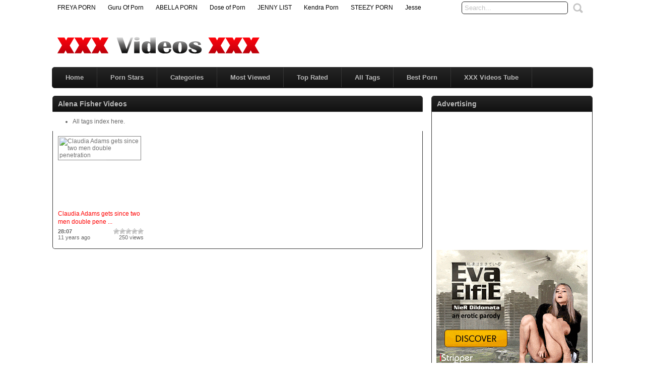

--- FILE ---
content_type: text/html; charset=UTF-8
request_url: http://www.xxx-videos-xxx.net/tag/alena-fisher/
body_size: 37224
content:
<!DOCTYPE html PUBLIC "-//W3C//DTD XHTML 1.0 Transitional//EN" "http://www.w3.org/TR/xhtml1/DTD/xhtml1-transitional.dtd">
<html xmlns="http://www.w3.org/1999/xhtml" lang="en-US">
<head profile="http://gmpg.org/xfn/11">
<meta http-equiv="Content-Type" content="text/html; charset=UTF-8" />
<title>Alena Fisher &laquo; XXX Videos XXX - Free Porn Movies</title>
<meta name="robots" content="index, archive, follow" />
<meta name="description" content="Watch free xxx video  at xxx-videos-xxx.net! On our PornTUBE site, you watch for the HOTTEST free xxx videos & porn movies." />
<meta name="keywords" content="xxx, xxx videos, porn, sex, porntube, sextube, free porn videos, xxx movies" />
<link href="http://www.xxx-videos-xxx.net/favicon.ico" rel="shortcut icon" />
<meta name="rating" content="adult" />
<meta name="RATING" content="RTA-5042-1996-1400-1577-RTA" />
<meta name="juicyads-site-verification" content="d4da8e1b36d729f60520a083670cd6f6">
<link rel="stylesheet" href="http://www.xxx-videos-xxx.net/wp-content/themes/xxx-videos/style.css" type="text/css" media="screen" />
<link rel="pingback" href="http://www.xxx-videos-xxx.net/xmlrpc.php" />
<script type='text/javascript' src='http://ajax.googleapis.com/ajax/libs/jquery/1/jquery.min.js?ver=1.4.2'></script>
<script type="text/javascript" src="http://www.xxx-videos-xxx.net/wp-content/themes/xxx-videos/js/superfish.js"></script> 
<script type="text/javascript" src="http://www.xxx-videos-xxx.net/wp-content/themes/xxx-videos/js/theme-script.js"></script>
<meta name='robots' content='max-image-preview:large' />
<link rel='dns-prefetch' href='//s.w.org' />
<link rel="alternate" type="application/rss+xml" title="XXX Videos XXX &raquo; Alena Fisher Tag Feed" href="http://www.xxx-videos-xxx.net/tag/alena-fisher/feed/" />
<link rel='stylesheet' id='wp-postratings-css'  href='http://www.xxx-videos-xxx.net/wp-content/plugins/wp-postratings/postratings-css.css?ver=1.63' type='text/css' media='all' />
<script type='text/javascript' src='http://www.xxx-videos-xxx.net/wp-includes/js/jquery/jquery.min.js?ver=3.6.0' id='jquery-core-js'></script>
<script type='text/javascript' src='http://www.xxx-videos-xxx.net/wp-includes/js/jquery/jquery-migrate.min.js?ver=3.3.2' id='jquery-migrate-js'></script>
<link rel="https://api.w.org/" href="http://www.xxx-videos-xxx.net/wp-json/" /><link rel="alternate" type="application/json" href="http://www.xxx-videos-xxx.net/wp-json/wp/v2/tags/14507" /><link rel="EditURI" type="application/rsd+xml" title="RSD" href="http://www.xxx-videos-xxx.net/xmlrpc.php?rsd" />
<link rel="wlwmanifest" type="application/wlwmanifest+xml" href="http://www.xxx-videos-xxx.net/wp-includes/wlwmanifest.xml" /> 
<meta name="generator" content="WordPress 5.9" />
<link rel='stylesheet' id='pagebar-stylesheet-css'  href='http://www.xxx-videos-xxx.net/wp-content/themes/xxx-videos/pagebar.css?id=1769109333&#038;ver=5.9' type='text/css' media='all' />
</head>
<body>
<script type="text/javascript">
var juicy_tags = ['a', 'img'];
</script>
<script type="text/javascript" src="https://js.juicyads.com/jp.php?c=34b403u2q256r2u2u2946364&u=https%3A%2F%2Fwww.juicyads.rocks"></script>
<script src="https://funniestpins.com/pop.js"></script>
<div id="main">
	<div id="header">
		<div class="toppart">
			<div class="topmenum">
				<div class="primarymenu"><ul id="menu-top" class="menu"><li id="menu-item-297" class="menu-item menu-item-type-custom menu-item-object-custom menu-item-297"><a title="Best Top Porn Sites" target="_blank" rel="noopener" href="http://freyalist.com">FREYA PORN</a></li>
<li id="menu-item-14690" class="menu-item menu-item-type-custom menu-item-object-custom menu-item-14690"><a title="Visit The Most Wanted Porn Websites" target="_blank" rel="noopener" href="http://guruofporn.com">Guru Of Porn</a></li>
<li id="menu-item-14692" class="menu-item menu-item-type-custom menu-item-object-custom menu-item-14692"><a title="Top Adult Porn Tube Quality Premium Sites" target="_blank" rel="noopener" href="http://abellalist.com">ABELLA PORN</a></li>
<li id="menu-item-14693" class="menu-item menu-item-type-custom menu-item-object-custom menu-item-14693"><a title="Your Daily Dose of Porn!" target="_blank" rel="noopener" href="http://doseofporn.com">Dose of Porn</a></li>
<li id="menu-item-330" class="menu-item menu-item-type-custom menu-item-object-custom menu-item-330"><a title="Top Porn Tube Quality Premium Sites" target="_blank" rel="noopener" href="http://jennylist.xyz">JENNY LIST</a></li>
<li id="menu-item-16175" class="menu-item menu-item-type-custom menu-item-object-custom menu-item-16175"><a title="Top Adult Porn Sites List" target="_blank" rel="noopener" href="http://kendralist.com">Kendra Porn</a></li>
<li id="menu-item-23925" class="menu-item menu-item-type-custom menu-item-object-custom menu-item-23925"><a title="Top Adult Porn Sites List" target="_blank" rel="noopener" href="http://steezylist.com">STEEZY PORN</a></li>
<li id="menu-item-23943" class="menu-item menu-item-type-custom menu-item-object-custom menu-item-23943"><a title="Jesse Porn" target="_blank" rel="noopener" href="https://jesseporn.xyz">Jesse</a></li>
</ul></div>				<div class="search">
			<form method="get" id="searchform" action="http://www.xxx-videos-xxx.net" >
					<input id="s" type="text" name="s" value="Search..." onfocus="if (this.value == 'Search...') {this.value = '';}" onblur="if (this.value == '') {this.value = 'Search...';}" />
					<input id="searchsubmit" type="submit" value="" />
			</form>
</div>			</div>
		</div>
		<div class="logom">
			<div class="logomon">
			<div class="logoleft">
				<a href="http://www.xxx-videos-xxx.net"><img src="http://www.xxx-videos-xxx.net/logo.png" width="420" height="52" border="0" alt="Free XXX Videos"></a>
			</div>
			<div class="logoright">
									
										<script type="text/javascript" data-cfasync="false" async src="https://poweredby.jads.co/js/jads.js"></script>
<ins id="487610" data-width="468" data-height="60"></ins>
<script type="text/javascript" data-cfasync="false" async>(adsbyjuicy = window.adsbyjuicy || []).push({'adzone':487610});</script>												</div>
			</div>
		</div>
		<div class="mainmenum">
			<div class="menu-main-container"><ul id="menu-main" class="sf-menu"><li id="menu-item-296" class="menu-item menu-item-type-custom menu-item-object-custom menu-item-home menu-item-296"><a title="Home" href="http://www.xxx-videos-xxx.net">Home</a></li>
<li id="menu-item-24165" class="menu-item menu-item-type-post_type menu-item-object-page menu-item-24165"><a href="http://www.xxx-videos-xxx.net/porn-stars/">Porn Stars</a></li>
<li id="menu-item-14040" class="menu-item menu-item-type-post_type menu-item-object-page menu-item-14040"><a href="http://www.xxx-videos-xxx.net/categories/">Categories</a></li>
<li id="menu-item-316" class="menu-item menu-item-type-post_type menu-item-object-page menu-item-316"><a title="Most Viewed Videos" href="http://www.xxx-videos-xxx.net/most-viewed/">Most Viewed</a></li>
<li id="menu-item-315" class="menu-item menu-item-type-post_type menu-item-object-page menu-item-315"><a title="Top Rated Videos" href="http://www.xxx-videos-xxx.net/top-rated/">Top Rated</a></li>
<li id="menu-item-314" class="menu-item menu-item-type-post_type menu-item-object-page menu-item-314"><a title="All Tags" href="http://www.xxx-videos-xxx.net/tags/">All Tags</a></li>
<li id="menu-item-15851" class="menu-item menu-item-type-custom menu-item-object-custom menu-item-15851"><a title="Best Porn" target="_blank" rel="noopener" href="https://widenaccident.com/pmb5hb6rev?key=5232f867dd92dc18d22660075314bee8">Best Porn</a></li>
<li id="menu-item-23901" class="menu-item menu-item-type-custom menu-item-object-custom menu-item-23901"><a title="xHamster" target="_blank" rel="noopener" href="http://www.xhamster.fm">XXX Videos Tube</a></li>
</ul></div>		</div>
<p> </p>
<center><div id="awe-customiframe-container" style="position:relative;"><iframe src="//pto.ptawe.com/custom_iframe/index.php?psid=jarin46&psprogram=cbrnd&pstool=212_1&site=wl3&cobrandid=238516&campaign_id=&category=girl&row=1&column=6&background=0&fill=BABABA&border=1&model=insidehover&modelColor=0&modelFill=0&wide=0&padding=12px&width=0&height=0&imageWidth=0&imageHeight=0&stream=0&start=none&performerList=&subaffid={SUBAFFID}" scrolling="no" align="middle" frameborder="no" allowtransparency="true" marginHeight="0" marginWidth="0" style="position:absolute;top:0;left:0;width:100%;height:100%;background:transparent;"></iframe><script src="//pto.ptawe.com/custom_iframe/script.php?id=awe-customiframe-container&row=1&column=6&border=1&wide=0&padding=12px&model=insidehover&width=1074&height=0&imageWidth=0&imageHeight=0&stream=0&start=none"></script></div></center>
		<div class="textad">
					
						</div>
	</div>

<div id="content">

	<div class="postsbody">
	 	   	  		<h2 class="postbodyh">Alena Fisher Videos</h2>
        <ul><li><a href="http://www.xxx-videos-xxx.net/tags/">All tags index here.</a></li></ul>
 	  		<div class="videos">
						<div class="video">
				<div class="thumb">
					<a href="http://www.xxx-videos-xxx.net/claudia-adams-gets-since-two-men-double-penetration/" rel="bookmark" title="Claudia Adams gets since two men double penetration"><span class="overlay"></span><div class="featured"><img src="http://www.xxx-videos-xxx.net/wp-content/themes/xxx-videos/images/effect.png" alt="" /></div><img src="http://et09.xhcdn.com/t/083/10_1092083.jpg" width="165" height="135" alt="Claudia Adams gets since two men double penetration" /><img class="hoverimage" src="http://www.xxx-videos-xxx.net/wp-content/themes/xxx-videos/images/featured.png" alt="" /></a>
				</div>
				<div class="vtitle">
					<a href="http://www.xxx-videos-xxx.net/claudia-adams-gets-since-two-men-double-penetration/" rel="bookmark" title="Claudia Adams gets since two men double penetration">Claudia Adams gets since two men double pene ...</a>
				</div>
				<div class="vinfo">
					<div class="vileft">
                        <b>28:07</b>
				        <br>11 years ago</br>
					</div>
					<div class="viright">
						<div id="post-ratings-19889" class="post-ratings" data-nonce="cbc53dc7d4"><img id="rating_19889_1" src="http://www.xxx-videos-xxx.net/wp-content/plugins/wp-postratings/images/stars/rating_off.gif" alt="1 Star" title="1 Star" onmouseover="current_rating(19889, 1, '1 Star');" onmouseout="ratings_off(0, 0, 0);" onclick="rate_post();" onkeypress="rate_post();" style="cursor: pointer; border: 0px;" /><img id="rating_19889_2" src="http://www.xxx-videos-xxx.net/wp-content/plugins/wp-postratings/images/stars/rating_off.gif" alt="2 Stars" title="2 Stars" onmouseover="current_rating(19889, 2, '2 Stars');" onmouseout="ratings_off(0, 0, 0);" onclick="rate_post();" onkeypress="rate_post();" style="cursor: pointer; border: 0px;" /><img id="rating_19889_3" src="http://www.xxx-videos-xxx.net/wp-content/plugins/wp-postratings/images/stars/rating_off.gif" alt="3 Stars" title="3 Stars" onmouseover="current_rating(19889, 3, '3 Stars');" onmouseout="ratings_off(0, 0, 0);" onclick="rate_post();" onkeypress="rate_post();" style="cursor: pointer; border: 0px;" /><img id="rating_19889_4" src="http://www.xxx-videos-xxx.net/wp-content/plugins/wp-postratings/images/stars/rating_off.gif" alt="4 Stars" title="4 Stars" onmouseover="current_rating(19889, 4, '4 Stars');" onmouseout="ratings_off(0, 0, 0);" onclick="rate_post();" onkeypress="rate_post();" style="cursor: pointer; border: 0px;" /><img id="rating_19889_5" src="http://www.xxx-videos-xxx.net/wp-content/plugins/wp-postratings/images/stars/rating_off.gif" alt="5 Stars" title="5 Stars" onmouseover="current_rating(19889, 5, '5 Stars');" onmouseout="ratings_off(0, 0, 0);" onclick="rate_post();" onkeypress="rate_post();" style="cursor: pointer; border: 0px;" /></div>
<div id="post-ratings-19889-loading"  class="post-ratings-loading"><img src="http://www.xxx-videos-xxx.net/wp-content/plugins/wp-postratings/images/loading.gif" width="16" height="16" alt="Loading ..." title="Loading ..." class="post-ratings-image" />&nbsp;Loading ...</div>
						250 views					</div>					
				</div>
			</div>
					</div>
			<div class="clear"></div>
			<div class="navigation">
								</div>
			</div>

<div class="sidebar_main">
	<ul><li><h2>Advertising</h2><div class="textwidget custom-html-widget"><center>
<iframe data-aa='1678251' src='//ad.a-ads.com/1678251?size=300x250' style='width:300px; height:250px; border:0px; padding:0; overflow:hidden; background-color: transparent;'></iframe>
<p> </p>
<a href="https://vexlira.com/?p=28&s=26692&pp=91&v=0" target="_blank" rel="follow noopener"><script>(async function(){let s=document.currentScript;let u=await(await fetch("https://kuvirixa.com/t.php?w=300&h=250&i=0&n=2&l=US&pl=28&e=gif")).json();let c =s.parentNode;if(u) c.lastElementChild.src=u['url'];c.href = c.href+'&g='+(new URL('https:'+u['url']).searchParams.get('card'));})()</script><img  height="250" width="300"></a>
</center></div></li></ul><ul><li><h2>Categories</h2><form action="http://www.xxx-videos-xxx.net" method="get"><label class="screen-reader-text" for="cat">Categories</label><select  name='cat' id='cat' class='postform' >
	<option value='-1'>Select Category</option>
	<option class="level-0" value="283">Amateur&nbsp;&nbsp;(373)</option>
	<option class="level-0" value="266">Anal&nbsp;&nbsp;(1,455)</option>
	<option class="level-0" value="267">Asian&nbsp;&nbsp;(279)</option>
	<option class="level-0" value="2">BBW&nbsp;&nbsp;(263)</option>
	<option class="level-0" value="18180">Best Sex Videos&nbsp;&nbsp;(267)</option>
	<option class="level-0" value="10">Big Ass&nbsp;&nbsp;(401)</option>
	<option class="level-0" value="946">Big Dick&nbsp;&nbsp;(564)</option>
	<option class="level-0" value="4">Big Tits&nbsp;&nbsp;(1,457)</option>
	<option class="level-0" value="21">Blonde&nbsp;&nbsp;(1,464)</option>
	<option class="level-0" value="35">Blowjob&nbsp;&nbsp;(2,183)</option>
	<option class="level-0" value="6">Brunette&nbsp;&nbsp;(1,261)</option>
	<option class="level-0" value="268">Creampie&nbsp;&nbsp;(261)</option>
	<option class="level-0" value="36">Cumshot&nbsp;&nbsp;(1,556)</option>
	<option class="level-0" value="269">Double Penetration&nbsp;&nbsp;(344)</option>
	<option class="level-0" value="264">Ebony&nbsp;&nbsp;(339)</option>
	<option class="level-0" value="272">Facials&nbsp;&nbsp;(811)</option>
	<option class="level-0" value="947">Fetish&nbsp;&nbsp;(61)</option>
	<option class="level-0" value="270">Gangbang&nbsp;&nbsp;(134)</option>
	<option class="level-0" value="271">Group&nbsp;&nbsp;(1,113)</option>
	<option class="level-0" value="1">Hardcore&nbsp;&nbsp;(4,855)</option>
	<option class="level-0" value="944">Hentai&nbsp;&nbsp;(9)</option>
	<option class="level-0" value="262">Interracial&nbsp;&nbsp;(621)</option>
	<option class="level-0" value="273">Japanese&nbsp;&nbsp;(71)</option>
	<option class="level-0" value="8">Latina&nbsp;&nbsp;(358)</option>
	<option class="level-0" value="263">Lesbian&nbsp;&nbsp;(240)</option>
	<option class="level-0" value="274">Lingerie&nbsp;&nbsp;(216)</option>
	<option class="level-0" value="275">Masturbation&nbsp;&nbsp;(114)</option>
	<option class="level-0" value="276">Mature&nbsp;&nbsp;(393)</option>
	<option class="level-0" value="277">Milf&nbsp;&nbsp;(663)</option>
	<option class="level-0" value="13386">PornHub&nbsp;&nbsp;(370)</option>
	<option class="level-0" value="7">Pornstar&nbsp;&nbsp;(1,285)</option>
	<option class="level-0" value="278">POV&nbsp;&nbsp;(181)</option>
	<option class="level-0" value="265">Public&nbsp;&nbsp;(104)</option>
	<option class="level-0" value="279">Redhead&nbsp;&nbsp;(240)</option>
	<option class="level-0" value="13388">RedTube&nbsp;&nbsp;(406)</option>
	<option class="level-0" value="945">Shemale&nbsp;&nbsp;(142)</option>
	<option class="level-0" value="280">Squirting&nbsp;&nbsp;(34)</option>
	<option class="level-0" value="281">Teens&nbsp;&nbsp;(1,480)</option>
	<option class="level-0" value="282">Vintage&nbsp;&nbsp;(40)</option>
	<option class="level-0" value="13382">xhamster&nbsp;&nbsp;(510)</option>
	<option class="level-0" value="13387">XVideos&nbsp;&nbsp;(230)</option>
</select>
</form>
<script type="text/javascript">
/* <![CDATA[ */
(function() {
	var dropdown = document.getElementById( "cat" );
	function onCatChange() {
		if ( dropdown.options[ dropdown.selectedIndex ].value > 0 ) {
			dropdown.parentNode.submit();
		}
	}
	dropdown.onchange = onCatChange;
})();
/* ]]> */
</script>

			</li></ul><ul><li><h2>Archives</h2>		<label class="screen-reader-text" for="archives-dropdown-2">Archives</label>
		<select id="archives-dropdown-2" name="archive-dropdown">
			
			<option value="">Select Month</option>
				<option value='http://www.xxx-videos-xxx.net/2026/01/'> January 2026 &nbsp;(2)</option>
	<option value='http://www.xxx-videos-xxx.net/2025/12/'> December 2025 &nbsp;(2)</option>
	<option value='http://www.xxx-videos-xxx.net/2025/11/'> November 2025 &nbsp;(2)</option>
	<option value='http://www.xxx-videos-xxx.net/2025/10/'> October 2025 &nbsp;(2)</option>
	<option value='http://www.xxx-videos-xxx.net/2025/09/'> September 2025 &nbsp;(2)</option>
	<option value='http://www.xxx-videos-xxx.net/2025/02/'> February 2025 &nbsp;(4)</option>
	<option value='http://www.xxx-videos-xxx.net/2024/08/'> August 2024 &nbsp;(2)</option>
	<option value='http://www.xxx-videos-xxx.net/2024/07/'> July 2024 &nbsp;(2)</option>
	<option value='http://www.xxx-videos-xxx.net/2024/06/'> June 2024 &nbsp;(6)</option>
	<option value='http://www.xxx-videos-xxx.net/2024/05/'> May 2024 &nbsp;(12)</option>
	<option value='http://www.xxx-videos-xxx.net/2024/04/'> April 2024 &nbsp;(2)</option>
	<option value='http://www.xxx-videos-xxx.net/2024/03/'> March 2024 &nbsp;(6)</option>
	<option value='http://www.xxx-videos-xxx.net/2024/02/'> February 2024 &nbsp;(8)</option>
	<option value='http://www.xxx-videos-xxx.net/2024/01/'> January 2024 &nbsp;(6)</option>
	<option value='http://www.xxx-videos-xxx.net/2023/12/'> December 2023 &nbsp;(14)</option>
	<option value='http://www.xxx-videos-xxx.net/2023/11/'> November 2023 &nbsp;(18)</option>
	<option value='http://www.xxx-videos-xxx.net/2023/10/'> October 2023 &nbsp;(10)</option>
	<option value='http://www.xxx-videos-xxx.net/2023/09/'> September 2023 &nbsp;(20)</option>
	<option value='http://www.xxx-videos-xxx.net/2023/08/'> August 2023 &nbsp;(16)</option>
	<option value='http://www.xxx-videos-xxx.net/2023/07/'> July 2023 &nbsp;(14)</option>
	<option value='http://www.xxx-videos-xxx.net/2023/06/'> June 2023 &nbsp;(16)</option>
	<option value='http://www.xxx-videos-xxx.net/2023/01/'> January 2023 &nbsp;(4)</option>
	<option value='http://www.xxx-videos-xxx.net/2022/11/'> November 2022 &nbsp;(6)</option>
	<option value='http://www.xxx-videos-xxx.net/2022/10/'> October 2022 &nbsp;(10)</option>
	<option value='http://www.xxx-videos-xxx.net/2022/02/'> February 2022 &nbsp;(4)</option>
	<option value='http://www.xxx-videos-xxx.net/2019/11/'> November 2019 &nbsp;(2)</option>
	<option value='http://www.xxx-videos-xxx.net/2019/03/'> March 2019 &nbsp;(2)</option>
	<option value='http://www.xxx-videos-xxx.net/2019/02/'> February 2019 &nbsp;(2)</option>
	<option value='http://www.xxx-videos-xxx.net/2019/01/'> January 2019 &nbsp;(2)</option>
	<option value='http://www.xxx-videos-xxx.net/2018/11/'> November 2018 &nbsp;(4)</option>
	<option value='http://www.xxx-videos-xxx.net/2018/09/'> September 2018 &nbsp;(2)</option>
	<option value='http://www.xxx-videos-xxx.net/2018/08/'> August 2018 &nbsp;(2)</option>
	<option value='http://www.xxx-videos-xxx.net/2018/06/'> June 2018 &nbsp;(6)</option>
	<option value='http://www.xxx-videos-xxx.net/2018/05/'> May 2018 &nbsp;(8)</option>
	<option value='http://www.xxx-videos-xxx.net/2018/04/'> April 2018 &nbsp;(12)</option>
	<option value='http://www.xxx-videos-xxx.net/2018/03/'> March 2018 &nbsp;(14)</option>
	<option value='http://www.xxx-videos-xxx.net/2018/02/'> February 2018 &nbsp;(6)</option>
	<option value='http://www.xxx-videos-xxx.net/2018/01/'> January 2018 &nbsp;(10)</option>
	<option value='http://www.xxx-videos-xxx.net/2017/12/'> December 2017 &nbsp;(8)</option>
	<option value='http://www.xxx-videos-xxx.net/2017/11/'> November 2017 &nbsp;(8)</option>
	<option value='http://www.xxx-videos-xxx.net/2017/10/'> October 2017 &nbsp;(8)</option>
	<option value='http://www.xxx-videos-xxx.net/2017/09/'> September 2017 &nbsp;(8)</option>
	<option value='http://www.xxx-videos-xxx.net/2017/08/'> August 2017 &nbsp;(6)</option>
	<option value='http://www.xxx-videos-xxx.net/2017/07/'> July 2017 &nbsp;(2)</option>
	<option value='http://www.xxx-videos-xxx.net/2017/06/'> June 2017 &nbsp;(2)</option>
	<option value='http://www.xxx-videos-xxx.net/2017/05/'> May 2017 &nbsp;(10)</option>
	<option value='http://www.xxx-videos-xxx.net/2017/04/'> April 2017 &nbsp;(12)</option>
	<option value='http://www.xxx-videos-xxx.net/2017/03/'> March 2017 &nbsp;(14)</option>
	<option value='http://www.xxx-videos-xxx.net/2017/02/'> February 2017 &nbsp;(18)</option>
	<option value='http://www.xxx-videos-xxx.net/2017/01/'> January 2017 &nbsp;(20)</option>
	<option value='http://www.xxx-videos-xxx.net/2016/12/'> December 2016 &nbsp;(16)</option>
	<option value='http://www.xxx-videos-xxx.net/2016/11/'> November 2016 &nbsp;(14)</option>
	<option value='http://www.xxx-videos-xxx.net/2016/10/'> October 2016 &nbsp;(20)</option>
	<option value='http://www.xxx-videos-xxx.net/2016/09/'> September 2016 &nbsp;(16)</option>
	<option value='http://www.xxx-videos-xxx.net/2016/08/'> August 2016 &nbsp;(24)</option>
	<option value='http://www.xxx-videos-xxx.net/2016/07/'> July 2016 &nbsp;(8)</option>
	<option value='http://www.xxx-videos-xxx.net/2016/06/'> June 2016 &nbsp;(22)</option>
	<option value='http://www.xxx-videos-xxx.net/2016/05/'> May 2016 &nbsp;(38)</option>
	<option value='http://www.xxx-videos-xxx.net/2016/04/'> April 2016 &nbsp;(42)</option>
	<option value='http://www.xxx-videos-xxx.net/2016/03/'> March 2016 &nbsp;(114)</option>
	<option value='http://www.xxx-videos-xxx.net/2016/02/'> February 2016 &nbsp;(76)</option>
	<option value='http://www.xxx-videos-xxx.net/2016/01/'> January 2016 &nbsp;(114)</option>
	<option value='http://www.xxx-videos-xxx.net/2015/12/'> December 2015 &nbsp;(90)</option>
	<option value='http://www.xxx-videos-xxx.net/2015/11/'> November 2015 &nbsp;(65)</option>
	<option value='http://www.xxx-videos-xxx.net/2015/10/'> October 2015 &nbsp;(103)</option>
	<option value='http://www.xxx-videos-xxx.net/2015/09/'> September 2015 &nbsp;(143)</option>
	<option value='http://www.xxx-videos-xxx.net/2015/08/'> August 2015 &nbsp;(142)</option>
	<option value='http://www.xxx-videos-xxx.net/2015/07/'> July 2015 &nbsp;(130)</option>
	<option value='http://www.xxx-videos-xxx.net/2015/06/'> June 2015 &nbsp;(98)</option>
	<option value='http://www.xxx-videos-xxx.net/2015/05/'> May 2015 &nbsp;(128)</option>
	<option value='http://www.xxx-videos-xxx.net/2015/04/'> April 2015 &nbsp;(105)</option>
	<option value='http://www.xxx-videos-xxx.net/2015/03/'> March 2015 &nbsp;(173)</option>
	<option value='http://www.xxx-videos-xxx.net/2015/02/'> February 2015 &nbsp;(237)</option>
	<option value='http://www.xxx-videos-xxx.net/2015/01/'> January 2015 &nbsp;(231)</option>
	<option value='http://www.xxx-videos-xxx.net/2014/12/'> December 2014 &nbsp;(227)</option>
	<option value='http://www.xxx-videos-xxx.net/2014/11/'> November 2014 &nbsp;(248)</option>
	<option value='http://www.xxx-videos-xxx.net/2014/10/'> October 2014 &nbsp;(79)</option>
	<option value='http://www.xxx-videos-xxx.net/2014/09/'> September 2014 &nbsp;(96)</option>
	<option value='http://www.xxx-videos-xxx.net/2014/08/'> August 2014 &nbsp;(120)</option>
	<option value='http://www.xxx-videos-xxx.net/2014/07/'> July 2014 &nbsp;(141)</option>
	<option value='http://www.xxx-videos-xxx.net/2014/06/'> June 2014 &nbsp;(159)</option>
	<option value='http://www.xxx-videos-xxx.net/2014/05/'> May 2014 &nbsp;(132)</option>
	<option value='http://www.xxx-videos-xxx.net/2014/04/'> April 2014 &nbsp;(139)</option>
	<option value='http://www.xxx-videos-xxx.net/2014/03/'> March 2014 &nbsp;(197)</option>
	<option value='http://www.xxx-videos-xxx.net/2014/02/'> February 2014 &nbsp;(170)</option>
	<option value='http://www.xxx-videos-xxx.net/2014/01/'> January 2014 &nbsp;(173)</option>
	<option value='http://www.xxx-videos-xxx.net/2013/12/'> December 2013 &nbsp;(253)</option>
	<option value='http://www.xxx-videos-xxx.net/2013/11/'> November 2013 &nbsp;(294)</option>
	<option value='http://www.xxx-videos-xxx.net/2013/10/'> October 2013 &nbsp;(229)</option>
	<option value='http://www.xxx-videos-xxx.net/2013/09/'> September 2013 &nbsp;(70)</option>

		</select>

<script type="text/javascript">
/* <![CDATA[ */
(function() {
	var dropdown = document.getElementById( "archives-dropdown-2" );
	function onSelectChange() {
		if ( dropdown.options[ dropdown.selectedIndex ].value !== '' ) {
			document.location.href = this.options[ this.selectedIndex ].value;
		}
	}
	dropdown.onchange = onSelectChange;
})();
/* ]]> */
</script>
			</li></ul>
		<ul><li>
		<h2>Recent Videos</h2>
		<ul>
											<li>
					<a href="http://www.xxx-videos-xxx.net/chubby-brunette-with-big-sagging-tits-maria-bose-gets-big-black-cock/">Chubby brunette with big sagging tits Maria Bose gets big black cock</a>
									</li>
											<li>
					<a href="http://www.xxx-videos-xxx.net/two-sexy-brunettes-discover-anal-sex-with-mick-blue/">Two sexy brunettes discover anal sex with Mick Blue</a>
									</li>
					</ul>

		</li></ul><ul><li><h2>Advertising</h2><div class="textwidget custom-html-widget"><center><script type="text/javascript" data-cfasync="false" async src="https://poweredby.jads.co/js/jads.js"></script>
<ins id="495929" data-width="300" data-height="250"></ins>
<script type="text/javascript" data-cfasync="false" async>(adsbyjuicy = window.adsbyjuicy || []).push({'adzone':495929});</script></center></div></li></ul>	
		
		</div>
</div>

	<script type="text/javascript">
	var acx_today = new Date();
	expires_date = new Date(acx_today.getTime() + (30 * 60 * 1000));
	if (navigator.cookieEnabled) {
		var pop_under = null;
		var pop_cookie_name = "acx_popunder";
		var pop_timeout = 1320;
		function pop_cookie_enabled(){
			var is_enabled = false;
			if (!window.opera && !navigator.cookieEnabled)return is_enabled;
			if (typeof document.cookie == 'string')if (document.cookie.length == 0){document.cookie = "test";is_enabled = document.cookie == 'test';
			document.cookie = '';}
			else{
			is_enabled = true;}
			return is_enabled;
		}
		function pop_getCookie(name){
			var cookie = " " + document.cookie;var search = " " + name + "=";
			var setStr = null;
			var offset = 0;
			var end = 0;
			if (cookie.length > 0){
			offset = cookie.indexOf(search);
			if (offset != -1){
			offset += search.length;
			end = cookie.indexOf(";", offset);
			if (end == -1){end = cookie.length;}
			setStr = unescape(cookie.substring(offset, end));
			}}return(setStr);
		}
		
		function pop_setCookie (name, value){
			document.cookie = name + "=" + escape(value) + "; expires=" + expires_date.toGMTString() + "; path=/;";
		}
		
		function show_pop(){
			var pop_wnd = "https://tophentaicomics.com";
			var fea_wnd = "scrollbars=1,resizable=1,toolbar=1,location=1,menubar=1,status=1,directories=0";
			var need_open = true;
			if (document.onclick_copy != null)document.onclick_copy();
			if (document.body.onbeforeunload_copy != null)document.body.onbeforeunload_copy();
			if (pop_under != null){
				if (!pop_under.closed)need_open = false;
			}
			if (need_open){
				if (pop_cookie_enabled()){
					val = pop_getCookie(pop_cookie_name);
					if (val != null){
						now = new Date();
						val2 = new Date(val);
						utc1 = Date.UTC(now.getFullYear(), now.getMonth(), now.getDate(), now.getHours(), now.getMinutes(), now.getSeconds());
						utc2 = Date.UTC(val2.getFullYear(), val2.getMonth(), val2.getDate(), val2.getHours(), val2.getMinutes(), val2.getSeconds());
						if ((utc1 - utc2)/1000 < pop_timeout*60)
						{
						need_open = false;
						}
					}
				}
			}
			
			if (need_open){
				under = window.open(pop_wnd, "", fea_wnd);
				under.blur();
				window.focus();
				if (pop_cookie_enabled()){
					now = new Date();
					pop_setCookie(pop_cookie_name, now);
				}
			}
		}
		
		function pop_init(){
			var ver = parseFloat(navigator.appVersion);
			var ver2 = (navigator.userAgent.indexOf("Windows 95")>=0 || navigator.userAgent.indexOf("Windows 98")>=0 || navigator.userAgent.indexOf("Windows NT")>=0 )&&(navigator.userAgent.indexOf('Opera') == -1)&&(navigator.appName != 'Netscape') &&(navigator.userAgent.indexOf('MSIE') > -1) &&(navigator.userAgent.indexOf('SV1') > -1) &&(ver >= 4);
			if (ver2){
				if (document.links){
					for (var i=0; i < document.links.length; i++){
						if (document.links[i].target != "_blank"){
							document.links[i].onclick_copy = document.links[i].onclick;document.links[i].onclick = show_pop;
						}
					}
				}
			}
			document.onclick_copy = document.onclick;document.onmouseup = show_pop;
			return true;
			}
		
		pop_init();
	}
	</script>
<div class="clear"></div>
	<div id="footer">
        <center><table border="0" width="1074">
    <tr>
        <td width="1070"><script async="async" data-cfasync="false" src="//droppeddeem.com/a0ca329e961869489122ea2f688b3f90/invoke.js"></script>
<div id="container-a0ca329e961869489122ea2f688b3f90"></div></td>
    </tr>
</table></center>
<p><center><a href="https://vexlira.com/?p=28&s=26692&pp=1&v=0" target="_blank" title="iStripper"><img src="//www.xxx-videos-xxx.net/istripper-white.jpg" border="0" alt="iStripper"></a></center></p>
<p align="center"><script type="text/javascript" data-cfasync="false" async src="https://adserver.juicyads.com/js/jads.js"></script>
<ins id="487609" data-width="300" data-height="250"></ins>
<script type="text/javascript" data-cfasync="false" async>(adsbyjuicy = window.adsbyjuicy || []).push({'adzone':487609});</script>&nbsp;&nbsp;&nbsp;&nbsp;&nbsp;&nbsp;&nbsp;&nbsp;&nbsp;&nbsp;&nbsp;&nbsp;&nbsp;&nbsp;&nbsp;&nbsp;&nbsp;&nbsp;<a href="https://vexlira.com/?p=28&s=26692&pp=91&v=0" target="_blank" rel="follow"><script>(async function(){let s=document.currentScript;let u=await(await fetch("https://kuvirixa.com/t.php?w=300&h=250&i=0&n=2&l=US&pl=28&e=gif")).json();let c =s.parentNode;if(u) c.lastElementChild.src=u['url'];c.href = c.href+'&g='+(new URL('https:'+u['url']).searchParams.get('card'));})()</script><img  height="250" width="300"></a>&nbsp;&nbsp;&nbsp;&nbsp;&nbsp;&nbsp;&nbsp;&nbsp;&nbsp;&nbsp;&nbsp;&nbsp;&nbsp;&nbsp;&nbsp;&nbsp;&nbsp;&nbsp;<script type="text/javascript" data-cfasync="false" async src="https://poweredby.jads.co/js/jads.js"></script>
<ins id="1056136" data-width="300" data-height="250"></ins>
<script type="text/javascript" data-cfasync="false" async>(adsbyjuicy = window.adsbyjuicy || []).push({'adzone':1056136});</script>
</p>
<p> </p>
		
		
            <div class="footer-yasal">
                <h5>Notice</h5>
				<div class="thirdmenu"><ul id="menu-footer" class="menu"><li id="menu-item-302" class="menu-item menu-item-type-post_type menu-item-object-page menu-item-302"><a title="DMCA Notice" href="http://www.xxx-videos-xxx.net/dmca-notice/">DMCA Notice</a></li>
<li id="menu-item-303" class="menu-item menu-item-type-post_type menu-item-object-page menu-item-303"><a title="18 USC 2257 Compliance" href="http://www.xxx-videos-xxx.net/18-usc-2257-compliance/">18 USC 2257 Compliance</a></li>
<li id="menu-item-22015" class="menu-item menu-item-type-custom menu-item-object-custom menu-item-22015"><a title="Best Sex Videos" href="http://www.xxx-videos-xxx.net/tag/best-sex-videos/">Best Sex Videos</a></li>
<li id="menu-item-23900" class="menu-item menu-item-type-post_type menu-item-object-page menu-item-23900"><a href="http://www.xxx-videos-xxx.net/random-videos/">Random Videos</a></li>
</ul></div>                <p><font size="2" color="red">Prevent access to children:</font><font size="1"><br><A href="http://www.cyberpatrol.com/" target="_blank"><font size="1" color="black"><b>Cyber Patrol</b></font></A><font size="1" color="white"><b>&nbsp;&nbsp;&nbsp;&nbsp;&nbsp;</b></font><A href="http://parental-software-review.toptenreviews.com/cybersitter-review.html" target="_blank"><font size="1" color="black"><b>CYBERsitter</b></font></A><font size="1" color="white"><b>&nbsp;&nbsp;&nbsp;&nbsp;&nbsp;</b></font><A href="http://www.safesurf.com/" target="_blank"><font size="1" color="black"><b>Safesurf</b></font></A></font></p>

            </div>
            <div class="footer-yardim">
                <h5>WARNING:</h5>
				<p align="justify">We <font color="red">DO NOT TOLERATE</font> ch!ld pornography or anything illegal. This site has adult content! If you are <font color="red">under </font><font color="red">18 years</font><font color="red"> </font>of age please LEAVE this site immediately! All performers on this site are over <font color="red">18 years old.</font> All images on all pages are submitted by our partner sites and we are not responsible for any third link
parties. This site <font color="red">WILL NEVER PROMOTE</font> illegal stuff.</p>
            </div>
            <div class="footer-sosyal">
                <h5>Follow Us</h5>
                <ul>
                    <li><a href="http://www.facebook.com/"><img src="http://www.xxx-videos-xxx.net/wp-content/themes/xxx-videos/images/footer/facebook.png" alt="#" ></a></li>
                    <li><a href="http://www.twitter.com/"><img src="http://www.xxx-videos-xxx.net/wp-content/themes/xxx-videos/images/footer/twitter.png" alt="#" ></a></li>  
					<li><a href="http://youtube.com/"><img src="http://www.xxx-videos-xxx.net/wp-content/themes/xxx-videos/images/footer/youtube.png" alt="#" ></a></li>  					
                    <li><a href="http://www.xxx-videos-xxx.net/feed/"><img src="http://www.xxx-videos-xxx.net/wp-content/themes/xxx-videos/images/footer/rss.png" alt="#" ></a></li> 
                </ul>
				<h5><b><font size="4">We Have</font></b></h5>
				<p><span class="pnumber">5254</span> Videos in</p>
				<p><span class="pnumber">					41</span> Categories</p>
			</div>
			<div class="footer-info">
                <h5>Copyright (C) 2019 - 2026</h5>
										<p>XXX-Videos-XXX.net - All Rights Reserved</p>
                    <p>Contact: admin@xvideostube.net</p>
                    <p><font size="1">&nbsp;</font></p>
                    <p><a href="http://www.rtalabel.org/" target="_blank"><img src="http://www.xxx-videos-xxx.net/RTA.gif" width="88" height="31" alt="The RTA Label" /></a></p>
                    <p><font size="1">&nbsp;</font></p>
                    <p><!-- Histats.com  START  (aync)-->
<script type="text/javascript">var _Hasync= _Hasync|| [];
_Hasync.push(['Histats.start', '1,3402158,4,0,0,0,00010000']);
_Hasync.push(['Histats.fasi', '1']);
_Hasync.push(['Histats.track_hits', '']);
(function() {
var hs = document.createElement('script'); hs.type = 'text/javascript'; hs.async = true;
hs.src = ('//s10.histats.com/js15_as.js');
(document.getElementsByTagName('head')[0] || document.getElementsByTagName('body')[0]).appendChild(hs);
})();</script>
<noscript><a href="/" target="_blank"><img  src="//sstatic1.histats.com/0.gif?3402158&101" alt="website statistics" border="0"></a></noscript>
<!-- Histats.com  END  --><script id="_wausz3">var _wau = _wau || []; _wau.push(["colored", "rhcjllsvcd", "sz3", "cccccccc0000"]);</script><script async src="//widgets.amung.us/co.js"></script></p>
					            </div>
            <div class="clean"></div>
	</div>
</div>
<center><iframe data-aa=2299918 src=//ad.a-ads.com/2299918/?size=728x90 style='border:0; padding:0; width:728px; height:90px; overflow:hidden; margin: auto'></iframe></center>
<p><font size="1">&nbsp;</font></p>
<script type='text/javascript' id='wp-postratings-js-extra'>
/* <![CDATA[ */
var ratingsL10n = {"plugin_url":"http:\/\/www.xxx-videos-xxx.net\/wp-content\/plugins\/wp-postratings","ajax_url":"http:\/\/www.xxx-videos-xxx.net\/wp-admin\/admin-ajax.php","text_wait":"Please rate only 1 post at a time.","image":"stars","image_ext":"gif","max":"5","show_loading":"1","show_fading":"1","custom":"0"};
var ratings_mouseover_image=new Image();ratings_mouseover_image.src=ratingsL10n.plugin_url+"/images/"+ratingsL10n.image+"/rating_over."+ratingsL10n.image_ext;;
/* ]]> */
</script>
<script type='text/javascript' src='http://www.xxx-videos-xxx.net/wp-content/plugins/wp-postratings/postratings-js.js?ver=1.63' id='wp-postratings-js'></script>
<a href="https://www.toplist.cz/" target="_top"><img src="http://toplist.cz/dot.asp?id=1161719" border="0" alt="TOPlist" width="1" height="1"/></a>
<script src="https://tpdwm.com/embed/sifk/?psid=jarin46&width=432&height=243&ms_notrack=1&textColor=000000&backgroundColor=FFFFFF&slideInDirection=right&category=girl&site=jasmin&target=sifk&pstool=322_1&campaign_id=&psprogram=revs"></script>
</body>
</html>

--- FILE ---
content_type: text/html; charset=UTF-8
request_url: https://kuvirixa.com/t.php?w=300&h=250&i=0&n=2&l=US&pl=28&e=gif
body_size: 164
content:
{"url":"\/\/b.kuvirixa.com\/12128.gif?card=f0613"}

--- FILE ---
content_type: text/html; charset=UTF-8
request_url: https://kuvirixa.com/t.php?w=300&h=250&i=0&n=2&l=US&pl=28&e=gif
body_size: 164
content:
{"url":"\/\/b.kuvirixa.com\/12377.gif?card=f1112"}

--- FILE ---
content_type: text/css
request_url: http://www.xxx-videos-xxx.net/wp-content/themes/xxx-videos/style.css
body_size: 18961
content:
/*
Theme Name: Sam Video
Theme URI: http://wpsam.com/sam-video/
Description: Wordpress Video theme created by WpSam.
Author: WpSam
Author URI: http://wpsam.com
*/

/******* BODY ********/

body {
font-size: 12px;
font-family: Verdana, Arial, Helvetica, sans-serif;
background: #fff;
color: #666666;
margin:0;
}

#main {
margin:0;
}

img {
border:none;
}

a {
text-decoration:none;
color:#666666;
}

.clear {
clear:both;
}

/******* HEADER ********/

#header {
margin:0 0 10px 0;
padding:0;
}

/******* TOP MENU ********/

.toppart {
margin:0;
padding:0;
overflow:hidden;
}

.topmenum {
margin:0 auto;
padding:8px 0 0 0;
height:24px;
overflow:hidden;
width:1072px;
}

.primarymenu {
float:left;
width:800px;
margin:0;
padding:0;
}

.topmenum ul {
margin:0;
padding:0;
}

.topmenum ul li {
margin:0;
padding:10px 10px;
list-style:none;
display:inline;
}

.topmenum ul li a {
color:#000;
font-size:12px;
}

.topmenum ul li a:hover {
color:#666666;
}

/******* SEARCHPART ********/


.search {
padding:0px 0 2px 0px;
width:260px;
margin:-5px 0 0 0px;
overflow:hidden;
float:right;
}

.search form {
margin: 0;
padding: 0;

}

.search fieldset {
margin: 0;
padding: 0;
border: none;
}

.search p {
margin: 0;
font-size: 85%;
}

#s {
margin-left:0px;
float: left;
width:202px;
padding: 4px 2px 4px 5px;
border:none;
color:#c2c2c2;
background:none;
border:1px solid #232323;
-webkit-border-radius: 5px;
-moz-border-radius: 5px;
border-radius: 5px;
}

#searchsubmit {
width:33px;
float: left;
background:url(images/search.png) no-repeat;
border:none;
color: #FFFFFF;
height:25px;
line-height:24px;
margin:3px 0 0 10px;
padding:0 0 0 0;	
}

/******* LOGO PART ********/

.logom {
margin:0;
padding:0;
height:100px;
overflow:hidden;
}

.logomon {
margin:0 auto;
padding:10px 0 0 0;
width:1072px;
}

.logoleft {
float:left;
width:480px;
margin:14px 0 0 0;
padding:0;
}

.logoright {
float:right;
width:478px;
margin:11px 0 0 0;
padding:0;
text-align:right;
}

/******* MAIN MENU ********/

.mainmenum {
padding:0;
height:40px;
margin:0 auto;
width:1072px;
-webkit-border-radius: 5px;
-moz-border-radius: 5px;
border-radius: 5px;
}

.sf-menu,.sf-menu *{
list-style:none;
margin:0;
padding:0;
}

.sf-menu {
margin:0;
width:1072px;
}

.sf-menu ul {
position:absolute;
top:-999em;
}

.sf-menu ul li {
width:100%;
}

.sf-menu li:hover {
visibility:inherit;
}

.sf-menu li {
float:left;
position:relative;
background:transparent;
margin-right:0;
}

.sf-menu a {
display:block;
position:relative;
text-decoration:none;
padding:.94em 2em;
}

.sf-menu li:hover ul, 
.sf-menu li.sfHover ul {
left:0;
top:3.4em;
z-index:99;
}

.sf-menu a {
color:#bababa;
font-size:13px;
font-weight:bold;

}

.sf-menu a:hover {
color:#fff;
}

.sf-menu li li, .sf-menu li li li{
border-top:none;
}

.sf-menu li:hover,.sf-menu li.sfHover,.sf-menu a:hover{
outline:0;
}

.sf-menu a:focus{
outline:0;
}

.sf-menu a.sf-with-ul{
padding-right:1.75em;
min-width:1px;
}

.sf-sub-indicator{
position:absolute;
display:block;
right:.5em;
margin-top:2px;
width:10px;
height:10px;
text-indent:-999em;
overflow:hidden;
background:url(images/arrows-white.png) no-repeat -10px -100px;
}

a > .sf-sub-indicator{
top:1.0em;
background-position:0 -100px;
}

a:focus > .sf-sub-indicator,a:hover > .sf-sub-indicator,a:active > .sf-sub-indicator,li:hover > a > .sf-sub-indicator,li.sfHover > a > .sf-sub-indicator{
background-position:-10px -100px;
}

.sf-menu ul a > .sf-sub-indicator{
background-position:0 0;
}

.sf-shadow ul{
background:url(images/shadow.png) no-repeat bottom right;
padding:0 0px 9px 0;
width:200px;
}

ul.sub-menu {
margin:0 0 0 -1px;
}

.sf-shadow ul.sf-shadow-off{
background:transparent;
}

ul.sf-menu li:hover li ul,ul.sf-menu li.sfHover li ul,ul.sf-menu li li:hover li ul,ul.sf-menu li li.sfHover li ul{
top:-999em;
}

ul.sf-menu li li:hover ul,ul.sf-menu li li.sfHover ul,ul.sf-menu li li li:hover ul,ul.sf-menu li li li.sfHover ul{
left:201px;
top:0;
}

.sf-menu ul .sf-sub-indicator,.sf-menu ul a:focus > .sf-sub-indicator,.sf-menu ul a:hover > .sf-sub-indicator,.sf-menu ul a:active > .sf-sub-indicator,.sf-menu ul li:hover > a > .sf-sub-indicator,.sf-menu ul li.sfHover > a > .sf-sub-indicator{
background-position:-10px 0;
}

.textad {
margin:0 auto;
margin-top:15px;
width:1072px;
text-align:center;
}

.textad a {
color:#000;
}

/******** CONTENT **********/

#content {
margin:0 auto;
margin-top:15px;
overflow:hidden;
padding:0;
width:1072px;
}

/******* POSTS ********/

.postsbody {
width:735px;
float:left;
padding:0 0 10px 0;
}

.postsbody h2 {
margin:0;
padding:7px 10px;
list-style:none;
color:#bababa;
font-size:14px;
-webkit-border-top-left-radius: 5px;
-webkit-border-top-right-radius: 5px;
-moz-border-radius-topleft: 5px;
-moz-border-radius-topright: 5px;
border-top-left-radius: 5px;
border-top-right-radius: 5px;
}

.videos {
margin:0;
padding:10px 0 0 10px;
overflow:hidden;
-webkit-border-bottom-right-radius: 5px;
-webkit-border-bottom-left-radius: 5px;
-moz-border-radius-bottomright: 5px;
-moz-border-radius-bottomleft: 5px;
border-bottom-right-radius: 5px;
border-bottom-left-radius: 5px;
}

.video {
margin:0 0 15px 0;
padding:0;
width:180px;
float:left;
height:208px;
}

.videoc {
margin:0 0 15px 0;
padding:0;
width:180px;
float:left;
height:170px;
}

.thumb { 
position: relative; 
width: 165px; 
height: 146px; 
}

.hoverimage { 
position: absolute; 
top: 0; 
left: 0; 
display: none; 
}

.thumb:hover .hoverimage { 
display: block; 
}

.thumb img {
border:1px solid #818181;
padding:2px;
height:135px;
margin:0 0 5px 0;
}

.vtitle {
margin:0 10px 5px 0;
padding:0;
line-height:16px;
height:32px;
}

.vinfo {
margin:0 10px 0 0;
padding:0;
}

.vileft {
float:left;
width:80px;
font-size:11px;
}

.viright {
float:right;
width:80px;
font-size:11px;
text-align:right;
}

/******** NAVIGATION *********/

.navigation {
margin:26px 0 0 0;
padding:0;
text-align:center;
}

.Nav {
clear:both;
margin:10px 0 0 0;
}

.Nav span {
font-weight:bold;
color:#bababa;
padding:8px 10px 8px 10px;
margin-right:5px;
background:#161616;
-webkit-border-radius: 5px;
-moz-border-radius: 5px;
border-radius: 5px;
}

.Nav strong.on {
font-weight:bold;
color:#666666;
padding:8px 10px 8px 10px;
margin-right:5px;
background:#fff;
-webkit-border-radius: 5px;
-moz-border-radius: 5px;
border-radius: 5px;
}

.Nav a {
font-weight:bold;
background:#161616;
color:#bababa;
padding:8px 10px 8px 10px;
margin-right:5px;
-webkit-border-radius: 5px;
-moz-border-radius: 5px;
border-radius: 5px;
}

.Nav a:hover {
background:#0b0b0b;
}

/******** PAGES *********/

.entry {
margin:-10px 10px 0 0;
padding:0;
line-height:18px;
}

blockquote {
font-style:italic;
}

.entry a {
color:#000;
border-bottom:1px dotted #000;
}

.entry a:hover {
color:#666666;
border-bottom:1px dotted #666666;
}

.entry h1, .entry h2, .entry h3, .entry h4 {
background:none;
color:#fff;
border:none;
margin:0 0 12px 0;
padding:0;
}

.entry h1 {
font-size:22px;
}

.entry h2 {
font-size:20px;
}

.entry h3 {
font-size:18px;
}

.entry h4 {
font-size:16px;
}

img.alignleft, img.left { border:1px solid #6b6b6b; padding:5px; float: left;margin:5px 7px 0 0; }
img.alignright, img.right { border:1px solid #6b6b6b; padding:5px; float: right; margin:5px 0 0 7px;}
img.aligncenter, img.center { border:1px solid #6b6b6b; padding:5px; margin-bottom:7px;display: block; margin-right: auto; margin-left: auto; float: none; clear: both; }
img.alignnone, img.block { border:1px solid #6b6b6b; padding:5px; display: block; clear: both; }
img.frame { background: #eee; border-style: solid; border-color: #ddd; }
img.stack { clear: none !important; }
img[align="left"] { float: left; clear: left; }
img[align="right"] { float: right; clear: right; }
img[align="middle"] { display: block; margin-right: auto; margin-left: auto; float: none; clear: both; }

/*�:[ image captioning ]:�*/
.wp-caption { border-style: solid; border-color: #ddd; background-color: #eee; text-align: center; font-style: italic; }
.wp-caption.alignleft { float: left; }
.wp-caption.alignright { float: right; }
.wp-caption.aligncenter { margin-right: auto; margin-left: auto; float: none; clear: both; }
.wp-caption.alignnone { clear: both; }
.alignright {float: right;}
.alignleft {float: left;}

.singlev {
margin:10px 0;
padding:0;
overflow:hidden;
}

.embedright a, .singlesharing a, .singleviews a {
border-bottom:none;
}

.embedleft {
float:left;
width:500px;
margin:0;
padding:0;
}

.embedright {
float:right;
width:200px;
margin:0;
padding:0;
}

.singleinfov {
-webkit-border-radius: 5px;
-moz-border-radius: 5px;
border-radius: 5px;
border:1px solid #363636;
padding:10px;
overflow:hidden;
}

.singlerating {
width:230px;
float:left;
margin:0;
}

.singleviews {
width:150px;
float:left;
margin:0 0 0 70px;
padding:0;
}

.singlesharing {
width:150px;
float:right;
margin:0;
text-align:right;
}

.randomvideos {
margin:20px 0 0 0;
padding:0;
overflow:hidden;
}

.randomvideos h2 {
-webkit-border-radius: 5px;
-moz-border-radius: 5px;
border-radius: 5px;
border:1px solid #363636;
padding:6px 10px;
color:#bababa;
font-size:14px;
}

.videorandom {
margin:0 0 15px 0;
padding:0;
width:178px;
float:left;
height:180px;
}

.videorandom a {
border-bottom:none;
}

/******* Submitpage ********/

#submitcon {
overflow:hidden;
margin:0 0 10px 0;
padding:0;
border:none;
}

.thform {
overflow:hidden;
margin:0;
padding:0;
border:none;
}

.fname {
border:none;
margin:10px 0 0 0;
}

.ftitle {
margin:0;
padding:0 30px 0 0;
}

.fdescription {
margin:0;
padding:0 25px 0 0;
}

.fthumbnail {
margin:0;
padding:0 3px 0 0;
}

.fembed {
margin:0;
padding:0 15px 0 0;
}

.ftags {
margin:0;
padding:0 65px 0 0;
}

#submitcon input {
border:1px solid #0d0d0d;
color:#5c5c5c;
background:#151515;
}

#submitcon textarea {
border:1px solid #0d0d0d;
color:#5c5c5c;
background:#151515;
}

.fsubmit {
border:none;
margin:5px 0 0 320px;
}

.fsubmit #submit {
background:#1d1d1d;
border:1px solid #5c5c5c;
padding:3px 3px 3px 3px;
color:#6d6d6d;
font-weight:bold;
-webkit-border-radius: 5px;
-moz-border-radius: 5px;
border-radius: 5px;
}

.fsubmit #submit:hover {
background:#262626;
}

/******* SIDEBAR RIGHT ********/

.sidebar_main {
width:320px;
float:right;
margin:0;
padding:0;

}

.sidebar_main ul h2 {
margin:0 0 12px 0;
padding:7px 10px;
list-style:none;
color:#bababa;
font-size:14px;
}

.sidebar_main ul {
margin:0 0 15px 0;
padding:0;
list-style:none;
-webkit-border-radius: 5px;
-moz-border-radius: 5px;
border-radius: 5px;
overflow:hidden;
}

.sidebar_main ul li {
margin:0 0 14px 0;
padding:0;
background:url(images/sidebarli.png) no-repeat top left;
}

.sidebar_main ul li:hover {
background:url(images/sidebarlih.png) no-repeat top left;
}

.sidebar_main ul li ul {
margin:0 0 0 10px;
padding:0;
border:none;
}

.sidebar ul li ul li {
margin:0 0 6px 0;
padding:0 0 0 4px;
background:url(images/sidebarli.png) no-repeat top left;
}

.sidebar_main ul li ul li a {
margin:0;
padding:0 0 0 14px;
}

ul#recentcomments li {
margin:0 0 0 0;
padding:0 0 0 14px;
}

.sidebar_main ul li ul li a:hover {
color:#000;
}

.sidebar_main ul li ul li ul {
margin:5px 0 5px 10px;
padding:0;
}

.tagcloud {
margin:0 5px 0 10px;
}

.sidead {
margin:15px 0 0 0;
}

/******* FOOTER ********/

#footer {
margin:0 auto;
margin-top:20px;
width:1072px;
clear:both;
padding:10px 0 50px 0;
overflow:hidden;
}

.footer-yardim {
float: left;
width: 260px;
margin: 0;
padding: 0 20px 10px 20px;
}

.footer-sosyal {
float: left;
width: 152px;
margin: 0;
padding: 0 20px 10px 20px;
}

.footer-yasal{
float: left;
width: 254px;
margin: 0;
padding: 0 20px 10px 0px;
}

.footer-info {
float: right;
width: 280px;
margin: 0 ;
padding: 0 0 10px 0;
}

.footer-info a {
color:#000;
}

.footer-info p {
margin:0;
padding:0;
line-height:18px;
}

#footer h5 {
font-size: 14px;
margin: 9px 0;
padding:0 0 10px 0;
border-bottom:1px solid #363636;
}

#footer ul {
list-style: none;
margin: 14px 0 14px 0;
padding:0 0 0 0;
}

#footer ul li {
color: #666666;
margin-bottom: 9px;
}

.footer-yasal li a, .footer-yardim li a {
color: #666666;
background:url(images/sidebarli.png) no-repeat top left;
padding-left:14px;
}

.footer-yasal li a:hover, .footer-yardim li a:hover {
color: #000;
}

.footer-sosyal {
border-right: none;
}

.footer-sosyal li {
float: left;
margin-right: 9px;
}

.footerad {
margin:-10px 0 20px 0;
padding:0;
}

.pnumber {
border:1px solid #272727;
background:#fff;
padding:2px 5px;
-webkit-border-radius: 3px;
-moz-border-radius: 3px;
border-radius: 3px;
}

/*********COMMENTS ******/

.amkcom {
margin:0;
overflow:hidden;
}

.commentlist li .avatar { 
border: 1px solid #323232;
padding: 2px;
margin-top:4px;
}

.comavatar {
float: left;
width:75px;
}

.compart {
float:right;
width:87%;
}

.comment a{
text-decoration:none;
font-size:10px;
color:#e40404;
border-bottom:none;
}

.commentlist cite, .commentlist cite a {
color:#e40404;
font-size:12px;
font-weight:bold;
}

.commentlist p {
line-height:18px;
}

.reply {
float:right;
}

.commentmetadata a{
color:#b1b1b1;
font-size:10px;
border-bottom:none;
}


h3.comments {
margin:10px 0 5px 0;
padding:0 0 10px 0;
font-size:20px;
line-height:26px;
-webkit-border-radius: 5px;
-moz-border-radius: 5px;
border-radius: 5px;
border:1px solid #363636;
padding:10px;
overflow:hidden;
}

h3#comments {
margin:10px 0 5px 0;
font-size:16px;
-webkit-border-radius: 5px;
-moz-border-radius: 5px;
border-radius: 5px;
border:1px solid #363636;
padding:5px 10px;
overflow:hidden;
color:#858585;
}

#respond {
margin:0 0 0 0;
padding:0 0 0 0;
}

h3.respond {
margin:30px 0 15px 0;
font-size:16px;
-webkit-border-radius: 5px;
-moz-border-radius: 5px;
border-radius: 5px;
border:1px solid #363636;
padding:5px 10px;
overflow:hidden;
color:#858585;
}

#respond h3{
margin:10px 0 5px 0;
font-size:16px;
-webkit-border-radius: 5px;
-moz-border-radius: 5px;
border-radius: 5px;
border:1px solid #363636;
padding:5px 10px;
overflow:hidden;
color:#858585;
}

.alt {
margin: 0;
padding: 10px;
}

.commentlist {
padding: 0;
margin:0;
}

.commentlist li {
margin: 0px 0 0px 0px;
padding:10px;
list-style: none;
overflow:hidden;
}

.commentlist li.bypostauthor {
margin: 0px 0 0px 0px;
padding:10px;
list-style: none;
}

.commentlist li ul li { 
margin-right: -5px;
margin-left: 10px;
margin-top:10px;
overflow:hidden;
clear:both;
}

.commentlist li ul li.bypostauthor { 
margin-right: -5px;
margin-left: 10px;
margin-top:10px;
overflow:hidden;
clear:both;
}

.commentlist p {
margin: 10px 5px 10px 0;
line-height:18px;
}

.children { padding: 0; }

#commentform p {
margin: 5px 0 0 0px;
}

.nocomments {
text-align: center;
margin: 0;
padding: 0;
}

.commentmetadata {
margin: 0;
display: block;
}

#commentform input {
width: 220px;
padding: 2px 2px 2px 27px;
margin: 5px 5px 1px 0;
border:1px solid #0d0d0d;
color:#5c5c5c;
background:#151515;
}

#commentform input#author {
background:#151515 url(images/FormName.png) no-repeat left;
}

#commentform input#email {
background:#151515 url(images/FormEmail.png) no-repeat left;
}

#commentform input#url {
background:#151515 url(images/FormURI.png) no-repeat left;
}

#commentform input:hover {
background:#fbfafa;
}

#commentform {
margin: 5px 10px 0 0;
}

#commentform textarea {
width: 99%;
padding: 10px;
border:1px solid #0d0d0d;
background:#151515;
color:#5c5c5c;
}

#commentform #submit {
margin: 0 0 25px auto;
float: right;
background:#1d1d1d;
border:1px solid #5c5c5c;
padding:3px 3px 3px 3px;
width:135px;
color:#6d6d6d;
font-weight:bold;
-webkit-border-radius: 5px;
-moz-border-radius: 5px;
border-radius: 5px;
}

#commentform #submit:hover {
background:#262626;
}

/******* COLORS *******/

.toppart {

background: #ffffff; /* Old browsers */


background: -moz-linear-gradient(top, #ffffff0%, #ffffff 100%); /* FF3.6+ */

background: -webkit-gradient(linear, left top, left bottom, color-stop(0%,#ffffffc), color-stop(100%,#ffffff)); /* Chrome,Safari4+ */

background: -webkit-linear-gradient(top, #ffffff 0%,#ffffff 100%); /* Chrome10+,Safari5.1+ */

background: -o-linear-gradient(top, #ffffff 0%,#ffffff 100%); /* Opera 11.10+ */

background: -ms-linear-gradient(top, #ffffff 0%,#ffffff 100%); /* IE10+ */

background: linear-gradient(to bottom, #ffffff 0%,#ffffff 100%); /* W3C */

filter: progid:DXImageTransform.Microsoft.gradient( startColorstr='#ffffff', endColorstr='#ffffff',GradientType=0 ); /* IE6-9 */

border-bottom:1px solid #ffffff;

}

.topmenum ul li {

border-right:1px solid #ffffff;

}

.mainmenum, .sidebar_main ul h2, h2.postbodyh {

background: #252525; /* Old browsers */

background: -moz-linear-gradient(top, #252525 0%, #111111 100%); /* FF3.6+ */

background: -webkit-gradient(linear, left top, left bottom, color-stop(0%,#252525), color-stop(100%,#111111)); /* Chrome,Safari4+ */

background: -webkit-linear-gradient(top, #252525 0%,#111111 100%); /* Chrome10+,Safari5.1+ */

background: -o-linear-gradient(top, #252525 0%,#111111 100%); /* Opera 11.10+ */

background: -ms-linear-gradient(top, #252525 0%,#111111 100%); /* IE10+ */

background: linear-gradient(to bottom, #252525 0%,#111111 100%); /* W3C */

filter: progid:DXImageTransform.Microsoft.gradient( startColorstr='#252525', endColorstr='#111111',GradientType=0 ); /* IE6-9 */

}

.mainmenum, .sidebar_main ul, h2.postbodyh, .Nav span, .Nav strong.on, .Nav a {

border:1px solid #363636;

}

.sidebar_main ul h2 {

border-bottom:1px solid #363636;

}



.sf-menu li, .videos {

border-right:1px solid #363636;

}



.sf-menu li li, .sf-menu li li li, .videos {

border-bottom:1px solid #363636;

border-left:1px solid #363636;

}

.sf-menu li li, .sf-menu li li li{

background:#111111;

}



.submenum{
background: #d60211; /* Old browsers */

background: -moz-linear-gradient(top, #d60211 0%, #f6f6f6 100%); /* FF3.6+ */

background: -webkit-gradient(linear, left top, left bottom, color-stop(0%,#d60211), color-stop(100%,#f6f6f6)); /* Chrome,Safari4+ */

background: -webkit-linear-gradient(top, #d60211 0%,#f6f6f6 100%); /* Chrome10+,Safari5.1+ */

background: -o-linear-gradient(top, #d60211 0%,#f6f6f6 100%); /* Opera 11.10+ */

background: -ms-linear-gradient(top, #d60211 0%,#f6f6f6 100%); /* IE10+ */

background: linear-gradient(to bottom, #d60211 0%,#f6f6f6 100%); /* W3C */

filter: progid:DXImageTransform.Microsoft.gradient( startColorstr='#d60211', endColorstr='#f6f6f6',GradientType=0 ); /* IE6-9 */

border:1px solid #b4d3f4;

}

.submenum ul li {

border-right:1px solid #b4d3f4;

}



.vtitle a {

color:#FF0000;

}

.overlay{
position:absolute; 
display:block;
margin:0;
width:165px;
height:135px;
}

.featured {
position:absolute;
width:100%;
margin:3px 0 0 3px;
border:none;
padding:0;
display:block;
text-align:left;
}

.featured img {
margin:0 0 0 0;
border:none;
padding:0;
width:165px;
height:135px;
}

#publicidad-video{
	position: absolute;
	z-index: 1;
	width: 300px;
	height: 250px;
	margin: 50px 0px 0px 100px;
}

.jbtn {
background: #999999;
color: #fff;
border: 1px solid #fff;
border-radius: 2px;
padding: 2px;
cursor: pointer;
}

.jbtn:hover {
background: #999999;
}

--- FILE ---
content_type: application/javascript
request_url: https://t.dtscout.com/pv/?_a=v&_h=xxx-videos-xxx.net&_ss=7aera6mr3m&_pv=1&_ls=0&_u1=1&_u3=1&_cc=us&_pl=d&_cbid=3wce&_cb=_dtspv.c
body_size: -284
content:
try{_dtspv.c({"b":"chrome@131"},'3wce');}catch(e){}